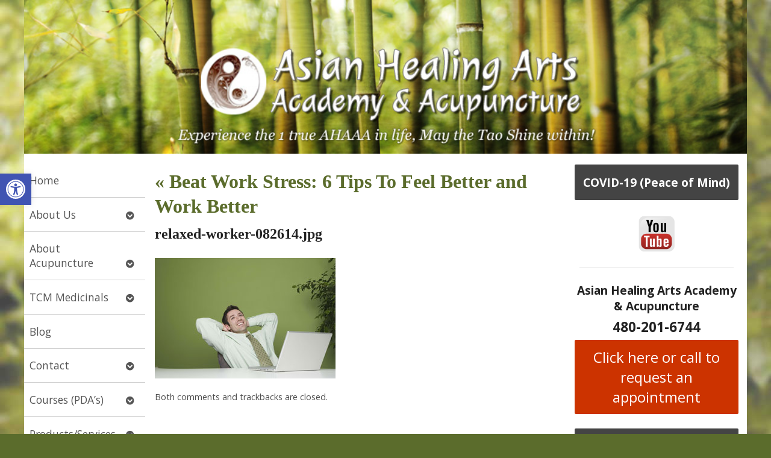

--- FILE ---
content_type: text/javascript; charset=utf-8
request_url: https://www.rapidscansecure.com/siteseal/siteseal.js?code=65,6BFBD58B16B90BE0F451D32E3423F34756FDCCF0
body_size: 893
content:
document.write('<a href="#" style="text-decoration:none;" onClick="javascript:window.open(\'https://www.rapidscansecure.com/siteseal/Verify.aspx?code=65,6BFBD58B16B90BE0F451D32E3423F34756FDCCF0\', \'Verification\',  \'location=no, toolbar=no, resizable=no, scrollbars=yes, directories=no, status=no,top=100,left=100, width=960, height=526\'); return false;"><img alt="CompliAssure SiteSeal" src="https://www.rapidscansecure.com/siteseal/Seal.aspx?code=65,6BFBD58B16B90BE0F451D32E3423F34756FDCCF0" border="0" /></a>')